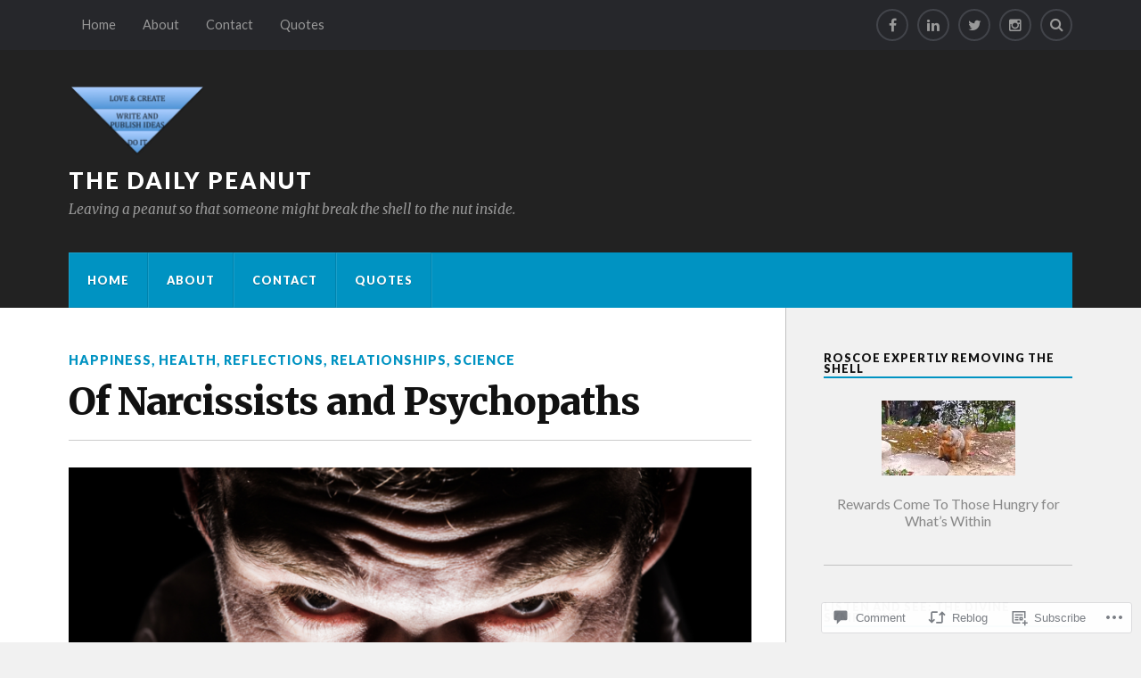

--- FILE ---
content_type: text/javascript; charset=utf-8
request_url: https://www.goodreads.com/review/custom_widget/5236716.Books%20I%27m%20Reading:%20currently-reading?cover_position=&cover_size=small&num_books=5&order=d&shelf=currently-reading&sort=date_added&widget_bg_transparent=&widget_id=5236716_currently_reading
body_size: 1481
content:
  var widget_code = '  <div class=\"gr_custom_container_5236716_currently_reading\">\n    <h2 class=\"gr_custom_header_5236716_currently_reading\">\n    <a style=\"text-decoration: none;\" rel=\"nofollow\" href=\"https://www.goodreads.com/review/list/5236716-frank-pray?shelf=currently-reading&amp;utm_medium=api&amp;utm_source=custom_widget\">Books I&#39;m Reading: currently-reading<\/a>\n    <\/h2>\n      <div class=\"gr_custom_each_container_5236716_currently_reading\">\n          <div class=\"gr_custom_book_container_5236716_currently_reading\">\n            <a title=\"The Gödelian Puzzle Book: Puzzles, Paradoxes and Proofs (Dover Math Games &amp; Puzzles)\" rel=\"nofollow\" href=\"https://www.goodreads.com/review/show/8149448561?utm_medium=api&amp;utm_source=custom_widget\"><img alt=\"The Gödelian Puzzle Book: Puzzles, Paradoxes and Proofs\" border=\"0\" src=\"https://i.gr-assets.com/images/S/compressed.photo.goodreads.com/books/1391145645l/20659935._SY75_.jpg\" /><\/a>\n          <\/div>\n          <div class=\"gr_custom_rating_5236716_currently_reading\">\n            <span class=\" staticStars notranslate\"><img src=\"https://s.gr-assets.com/images/layout/gr_red_star_inactive.png\" /><img alt=\"\" src=\"https://s.gr-assets.com/images/layout/gr_red_star_inactive.png\" /><img alt=\"\" src=\"https://s.gr-assets.com/images/layout/gr_red_star_inactive.png\" /><img alt=\"\" src=\"https://s.gr-assets.com/images/layout/gr_red_star_inactive.png\" /><img alt=\"\" src=\"https://s.gr-assets.com/images/layout/gr_red_star_inactive.png\" /><\/span>\n          <\/div>\n          <div class=\"gr_custom_title_5236716_currently_reading\">\n            <a rel=\"nofollow\" href=\"https://www.goodreads.com/review/show/8149448561?utm_medium=api&amp;utm_source=custom_widget\">The Gödelian Puzzle Book: Puzzles, Paradoxes and Proofs<\/a>\n          <\/div>\n          <div class=\"gr_custom_author_5236716_currently_reading\">\n            by <a rel=\"nofollow\" href=\"https://www.goodreads.com/author/show/951363.Raymond_M_Smullyan\">Raymond M. Smullyan<\/a>\n          <\/div>\n      <\/div>\n      <div class=\"gr_custom_each_container_5236716_currently_reading\">\n          <div class=\"gr_custom_book_container_5236716_currently_reading\">\n            <a title=\"Mein Kampf: Adolf Hitler\'s Totalitarian Vision—Essential Lessons in Vigilance, Responsibility, and Opposing Evil\" rel=\"nofollow\" href=\"https://www.goodreads.com/review/show/8143994351?utm_medium=api&amp;utm_source=custom_widget\"><img alt=\"Mein Kampf: Adolf Hitler\'s Totalitarian Vision—Essential Lessons in Vigilance, Responsibility, and Opposing Evil\" border=\"0\" src=\"https://i.gr-assets.com/images/S/compressed.photo.goodreads.com/books/1720545224l/6562917._SY75_.jpg\" /><\/a>\n          <\/div>\n          <div class=\"gr_custom_rating_5236716_currently_reading\">\n            <span class=\" staticStars notranslate\"><img src=\"https://s.gr-assets.com/images/layout/gr_red_star_inactive.png\" /><img alt=\"\" src=\"https://s.gr-assets.com/images/layout/gr_red_star_inactive.png\" /><img alt=\"\" src=\"https://s.gr-assets.com/images/layout/gr_red_star_inactive.png\" /><img alt=\"\" src=\"https://s.gr-assets.com/images/layout/gr_red_star_inactive.png\" /><img alt=\"\" src=\"https://s.gr-assets.com/images/layout/gr_red_star_inactive.png\" /><\/span>\n          <\/div>\n          <div class=\"gr_custom_title_5236716_currently_reading\">\n            <a rel=\"nofollow\" href=\"https://www.goodreads.com/review/show/8143994351?utm_medium=api&amp;utm_source=custom_widget\">Mein Kampf: Adolf Hitler\'s Totalitarian Vision—Essential Lessons in Vigilance, Responsibility, and Opposing Evil<\/a>\n          <\/div>\n          <div class=\"gr_custom_author_5236716_currently_reading\">\n            by <a rel=\"nofollow\" href=\"https://www.goodreads.com/author/show/30691.Adolf_Hitler\">Adolf Hitler<\/a>\n          <\/div>\n      <\/div>\n      <div class=\"gr_custom_each_container_5236716_currently_reading\">\n          <div class=\"gr_custom_book_container_5236716_currently_reading\">\n            <a title=\"Critical Thinking Skills For Dummies\" rel=\"nofollow\" href=\"https://www.goodreads.com/review/show/8143841056?utm_medium=api&amp;utm_source=custom_widget\"><img alt=\"Critical Thinking Skills For Dummies\" border=\"0\" src=\"https://i.gr-assets.com/images/S/compressed.photo.goodreads.com/books/1715733954l/213396578._SY75_.jpg\" /><\/a>\n          <\/div>\n          <div class=\"gr_custom_rating_5236716_currently_reading\">\n            <span class=\" staticStars notranslate\"><img src=\"https://s.gr-assets.com/images/layout/gr_red_star_inactive.png\" /><img alt=\"\" src=\"https://s.gr-assets.com/images/layout/gr_red_star_inactive.png\" /><img alt=\"\" src=\"https://s.gr-assets.com/images/layout/gr_red_star_inactive.png\" /><img alt=\"\" src=\"https://s.gr-assets.com/images/layout/gr_red_star_inactive.png\" /><img alt=\"\" src=\"https://s.gr-assets.com/images/layout/gr_red_star_inactive.png\" /><\/span>\n          <\/div>\n          <div class=\"gr_custom_title_5236716_currently_reading\">\n            <a rel=\"nofollow\" href=\"https://www.goodreads.com/review/show/8143841056?utm_medium=api&amp;utm_source=custom_widget\">Critical Thinking Skills For Dummies<\/a>\n          <\/div>\n          <div class=\"gr_custom_author_5236716_currently_reading\">\n            by <a rel=\"nofollow\" href=\"https://www.goodreads.com/author/show/85979.Martin_Cohen\">Martin Cohen<\/a>\n          <\/div>\n      <\/div>\n      <div class=\"gr_custom_each_container_5236716_currently_reading\">\n          <div class=\"gr_custom_book_container_5236716_currently_reading\">\n            <a title=\"Critical Thinking, Science, and Pseudoscience: Why We Can\'t Trust Our Brains\" rel=\"nofollow\" href=\"https://www.goodreads.com/review/show/8112195815?utm_medium=api&amp;utm_source=custom_widget\"><img alt=\"Critical Thinking, Science, and Pseudoscience: Why We Can\'t Trust Our Brains\" border=\"0\" src=\"https://i.gr-assets.com/images/S/compressed.photo.goodreads.com/books/1471055099l/31436007._SX50_.jpg\" /><\/a>\n          <\/div>\n          <div class=\"gr_custom_rating_5236716_currently_reading\">\n            <span class=\" staticStars notranslate\"><img src=\"https://s.gr-assets.com/images/layout/gr_red_star_inactive.png\" /><img alt=\"\" src=\"https://s.gr-assets.com/images/layout/gr_red_star_inactive.png\" /><img alt=\"\" src=\"https://s.gr-assets.com/images/layout/gr_red_star_inactive.png\" /><img alt=\"\" src=\"https://s.gr-assets.com/images/layout/gr_red_star_inactive.png\" /><img alt=\"\" src=\"https://s.gr-assets.com/images/layout/gr_red_star_inactive.png\" /><\/span>\n          <\/div>\n          <div class=\"gr_custom_title_5236716_currently_reading\">\n            <a rel=\"nofollow\" href=\"https://www.goodreads.com/review/show/8112195815?utm_medium=api&amp;utm_source=custom_widget\">Critical Thinking, Science, and Pseudoscience: Why We Can\'t Trust Our Brains<\/a>\n          <\/div>\n          <div class=\"gr_custom_author_5236716_currently_reading\">\n            by <a rel=\"nofollow\" href=\"https://www.goodreads.com/author/show/7115426.Caleb_W_Lack\">Caleb W. Lack<\/a>\n          <\/div>\n      <\/div>\n      <div class=\"gr_custom_each_container_5236716_currently_reading\">\n          <div class=\"gr_custom_book_container_5236716_currently_reading\">\n            <a title=\"The Science of Scaling: Grow Your Business Bigger and Faster Than You Think Possible\" rel=\"nofollow\" href=\"https://www.goodreads.com/review/show/8058135397?utm_medium=api&amp;utm_source=custom_widget\"><img alt=\"The Science of Scaling: Grow Your Business Bigger and Faster Than You Think Possible\" border=\"0\" src=\"https://i.gr-assets.com/images/S/compressed.photo.goodreads.com/books/1746649411l/212659366._SY75_.jpg\" /><\/a>\n          <\/div>\n          <div class=\"gr_custom_rating_5236716_currently_reading\">\n            <span class=\" staticStars notranslate\"><img src=\"https://s.gr-assets.com/images/layout/gr_red_star_inactive.png\" /><img alt=\"\" src=\"https://s.gr-assets.com/images/layout/gr_red_star_inactive.png\" /><img alt=\"\" src=\"https://s.gr-assets.com/images/layout/gr_red_star_inactive.png\" /><img alt=\"\" src=\"https://s.gr-assets.com/images/layout/gr_red_star_inactive.png\" /><img alt=\"\" src=\"https://s.gr-assets.com/images/layout/gr_red_star_inactive.png\" /><\/span>\n          <\/div>\n          <div class=\"gr_custom_title_5236716_currently_reading\">\n            <a rel=\"nofollow\" href=\"https://www.goodreads.com/review/show/8058135397?utm_medium=api&amp;utm_source=custom_widget\">The Science of Scaling: Grow Your Business Bigger and Faster Than You Think Possible<\/a>\n          <\/div>\n          <div class=\"gr_custom_author_5236716_currently_reading\">\n            by <a rel=\"nofollow\" href=\"https://www.goodreads.com/author/show/22200770.Benjamin_Hardy\">Benjamin Hardy<\/a>\n          <\/div>\n      <\/div>\n  <br style=\"clear: both\"/>\n  <center>\n    <a rel=\"nofollow\" href=\"https://www.goodreads.com/\"><img alt=\"goodreads.com\" style=\"border:0\" src=\"https://s.gr-assets.com/images/widget/widget_logo.gif\" /><\/a>\n  <\/center>\n  <noscript>\n    Share <a rel=\"nofollow\" href=\"https://www.goodreads.com/\">book reviews<\/a> and ratings with Frank, and even join a <a rel=\"nofollow\" href=\"https://www.goodreads.com/group\">book club<\/a> on Goodreads.\n  <\/noscript>\n  <\/div>\n'
  var widget_div = document.getElementById('gr_custom_widget_5236716_currently_reading')
  if (widget_div) {
    widget_div.innerHTML = widget_code
  }
  else {
    document.write(widget_code)
  }
